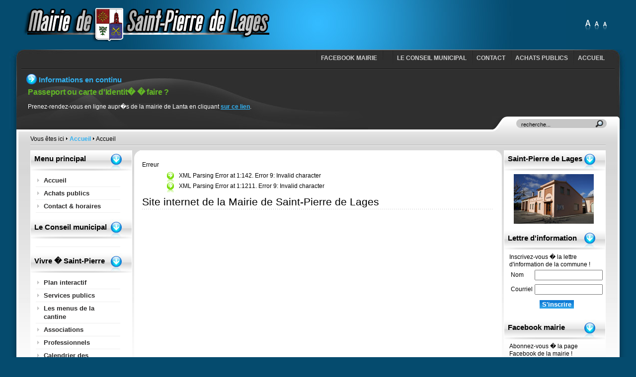

--- FILE ---
content_type: text/html; charset=utf-8
request_url: http://www.stpierredelages.fr/SITE/index.php?option=com_content&view=frontpage&Itemid=53&limitstart=20
body_size: 5252
content:
<!DOCTYPE html PUBLIC "-//W3C//DTD XHTML 1.0 Transitional//EN" "http://www.w3.org/TR/xhtml1/DTD/xhtml1-transitional.dtd">
<html xmlns="http://www.w3.org/1999/xhtml" xml:lang="fr-fr" lang="fr-fr" >

<head>
  <meta http-equiv="content-type" content="text/html; charset=utf-8" />
  <meta name="robots" content="index, follow" />
  <meta name="keywords" content="Saint, Pierre, de, Lages, Jean-Yves, Sacareau, Mairie, Lanta, Haute-Garonne, site, officiel, équipe, municipale, élus, municipalité, commune, projets, manifestations, associations, professionnels, maire, conseiller, municipal, délégué, élections, municipales, klein, chamayou, nicodème, duranthon, arnaud, mata, paga, roques, testa, jamin, louet, barriere, alibert, sacareau" />
  <meta name="description" content="Site officiel de la Mairie de Saint-Pierre de Lages (31570), département de la Haute-Garonne, canton de Lanta." />
  <meta name="generator" content="Joomla! 1.5 - Open Source Content Management" />
  <title>Site internet de la Mairie de Saint-Pierre de Lages</title>
  <link href="/SITE/index.php?option=com_content&amp;view=frontpage&amp;Itemid=53&amp;format=feed&amp;type=rss" rel="alternate" type="application/rss+xml" title="RSS 2.0" />
  <link href="/SITE/index.php?option=com_content&amp;view=frontpage&amp;Itemid=53&amp;format=feed&amp;type=atom" rel="alternate" type="application/atom+xml" title="Atom 1.0" />
  <link href="/SITE/templates/redevo_aphelion/favicon.ico" rel="shortcut icon" type="image/x-icon" />
  <link rel="stylesheet" href="/SITE/modules/mod_briaskISS/mod_briaskISS.css" type="text/css" />
  <link rel="stylesheet" href="/SITE/media/com_acymailing/css/module_default.css" type="text/css" />
  <script type="text/javascript" src="/SITE/media/system/js/mootools.js"></script>
  <script type="text/javascript" src="/SITE/media/system/js/caption.js"></script>
  <script type="text/javascript" src="/SITE/modules/mod_briaskISS/mod_briaskISS.js"></script>
  <script type="text/javascript" src="/SITE/media/com_acymailing/js/acymailing_module.js"></script>
  <script type="text/javascript" src="http://www.stpierredelages.fr/SITE/modules/mod_gs_flashnews/js/mod_gs_flashnews.js"></script>
  <script type="text/javascript">
<!--
					var acymailing = Array();
					acymailing['NAMECAPTION'] = 'Nom';
					acymailing['NAME_MISSING'] = 'Saisissez votre nom.';
					acymailing['EMAILCAPTION'] = 'Courriel';
					acymailing['VALID_EMAIL'] = 'Saisissez une adresse courriel valide.';
					acymailing['ACCEPT_TERMS'] = 'Veuillez accepter les Termes et Conditions';
					acymailing['CAPTCHA_MISSING'] = 'Veuillez entrer le code de sécurité affiché dans l\'image';
					acymailing['NO_LIST_SELECTED'] = 'Veuillez sélectionner les listes auxquelles vous voulez vous inscrire';
			//-->
  </script>

<link rel="stylesheet" href="/SITE/templates/redevo_aphelion/css/template.css" type="text/css" />
<link rel="stylesheet" href="/SITE/templates/redevo_aphelion/css/blue.css" type="text/css" />
   
<link href="/SITE/templates/redevo_aphelion/css/alarge.css" rel="alternate stylesheet" type="text/css" media="screen" title="alarge"/>
<link href="/SITE/templates/redevo_aphelion/css/amedium.css" rel="alternate stylesheet" type="text/css" media="screen" title="amedium"/>
<link href="/SITE/templates/redevo_aphelion/css/asmall.css" rel="alternate stylesheet" type="text/css" media="screen" title="asmall"/>
<script src="/SITE/templates/redevo_aphelion/styleswitcher.js" type="text/javascript"></script>
<style type="text/css">
#user3{
background: transparent url(/SITE/templates/redevo_aphelion/images/user3bg.png) bottom left repeat-x;
}
</style>
<!--[if lte IE 6]>
<style type="text/css">
a#sitename1, a.btnicon, .bgbottom{
	behavior: url("/SITE/templates/redevo_aphelion/js/iepngfix.htc");
}

#user4{
margin-right:1px;
}
</style>
<![endif]-->
</head>

<body>

<div id="wrapper" class="width_fluid">
	<div id="heading">
	   <h1><a href="/SITE/index.php" title="Back to homepage" id="sitename1">Site internet de la Mairie de Saint-Pierre de Lages</a></h1>
	   
	   <div id="buttons"><a href="#" id="alarge" class="btnicon" title="Change text size to extra large " onclick="setActiveStyleSheet('alarge'); return false;">Extra Large </a><a href="#" id="amedium" class="btnicon" title="Change text size to large " onclick="setActiveStyleSheet('amedium'); return false;">Large </a><a href="#" id="asmall" class="btnicon" title="Change text size to Normal " onclick="setActiveStyleSheet('asmall'); return false;">Normal </a></div>
		</div>
	<div id="header"><div class="bgleft"><div class="bgright"><div class="bgbl">
			
		<div id="user3">
				<div class="moduletable">
					<ul id="mainlevel-nav"><li><a href="/SITE/index.php?option=com_content&amp;view=frontpage&amp;Itemid=53" class="mainlevel-nav" id="active_menu-nav">Accueil</a></li><li><a href="/SITE/index.php?option=com_content&amp;view=category&amp;id=47&amp;Itemid=74" class="mainlevel-nav" >Achats publics</a></li><li><a href="/SITE/index.php?option=com_contact&amp;view=contact&amp;id=1&amp;Itemid=54" class="mainlevel-nav" >Contact</a></li><li><a href="/SITE/index.php?option=com_content&amp;view=section&amp;id=5&amp;Itemid=60" class="mainlevel-nav" >Le Conseil municipal</a></li><li><a href="/SITE/index.php?option=com_content&amp;view=section&amp;id=6&amp;Itemid=64" class="mainlevel-nav" ></a></li><li><a href="https://www.facebook.com/mairiedesaintpierredelages" target="_blank" class="mainlevel-nav" >Facebook mairie</a></li></ul>		</div>
	
		</div><!--user3-->
					
		<div id="top">
				<div class="moduletable">
					<h3>Informations en continu</h3>
					
<div id="mod_gs_flashnews70_"  style="height:50px;" >
	<div id="mod_gs_flashnews70_0" style="overflow: hidden;width: 100%;z-index: 2;display: block;height: 50px"><table class="contentpaneopen">
<tr>
	<td class="contentheading" width="100%">
			Passeport ou carte d'Identit� � faire ?		</td>
</tr>
</table>


<table class="contentpaneopen">
	<tr>
		<td valign="top" ><p style="text-align: left;">Prenez-rendez-vous en ligne aupr�s de la mairie de Lanta en cliquant <a href="https://portail.berger-levrault.fr/MairieLanta31570/rendez-vous?hasfather=false&myTitle=Prise+de+rendez-vous+%7C+portail+citoyen&activeMenu=priserdv" title="Prise de rendez-vous en ligne � la mairie de Lanta " target="_blank">sur ce lien</a>.</p></td>
	</tr>
	<tr>
        <td valign="top" >

       		</td>
     </tr>
</table>
</div><div id="mod_gs_flashnews70_1" style="overflow: hidden;width: 100%;z-index: 2;display: block;height: 0"><table class="contentpaneopen">
<tr>
	<td class="contentheading" width="100%">
			Facebook officiel mairie : abonnez-vous !		</td>
</tr>
</table>


<table class="contentpaneopen">
	<tr>
		<td valign="top" ><p style="text-align: left;">Voici le lien vers la <a href="https://www.facebook.com/mairiedesaintpierredelages" title="Page Facebook de la mairie" target="_blank">page Facebook officielle de la mairie</a> (et qui le restera !)</p></td>
	</tr>
	<tr>
        <td valign="top" >

       		</td>
     </tr>
</table>
</div><div id="mod_gs_flashnews70_2" style="overflow: hidden;width: 100%;z-index: 2;display: block;height: 0"><table class="contentpaneopen">
<tr>
	<td class="contentheading" width="100%">
			R�f�rents de quartiers		</td>
</tr>
</table>


<table class="contentpaneopen">
	<tr>
		<td valign="top" ><p>Vos r�f�rents de quartiers sont en place ! Voici leurs <a href="/SITE/index.php?option=com_content&amp;view=article&amp;id=762:referents-de-quartiers&amp;catid=34:voselus&amp;Itemid=57" title="R�f�rents de quartiers">coordonn�es</a>.</p></td>
	</tr>
	<tr>
        <td valign="top" >

       		</td>
     </tr>
</table>
</div></div>
<script language=javascript type=text/javascript>  window.addEvent('domready', function(){  var myflashnews = new GS_FlashNews('mod_gs_flashnews70_', {  myInterval:7000,  myDuration:1000, myHeight:50});});</script>
		</div>
	
		</div><!--top-->
				
	</div></div></div></div><!--header-->
	
	<div id="container"><div class="bgright"><div class="bg">
	  	
	  <div id="user4"><div class="bgright4"><div class="bg4">
	  		<div class="moduletable">
					<form action="index.php" method="post">
	<div class="search">
		<input name="searchword" id="mod_search_searchword" maxlength="20" alt="Recherche" class="inputbox" type="text" size="20" value="recherche..."  onblur="if(this.value=='') this.value='recherche...';" onfocus="if(this.value=='recherche...') this.value='';" />	</div>
	<input type="hidden" name="task"   value="search" />
	<input type="hidden" name="option" value="com_search" />
	<input type="hidden" name="Itemid" value="53" />
</form>		</div>
	
	  </div></div></div><!--search-->
	  	  <div id="breadcrumbs">
		Vous êtes ici <img src="/SITE/templates/redevo_aphelion/images/arrow.png" alt="arrow"/> <span class="breadcrumbs pathway">
<a href="http://www.stpierredelages.fr/SITE/" class="pathway">Accueil</a> <img src="/SITE/templates/redevo_aphelion/images/arrow.png" alt=""  /> Accueil</span>

	  </div>
	  <div id="content">
	  	<div class="middlewrap" id="middlewrapnarrow">
	  	   <div class="middle" id="middlenarrow"><div class="middlebg">
		     <div id="message">
<dl id="system-message">
<dt class="error">Erreur</dt>
<dd class="error message fade">
	<ul>
		<li>XML Parsing Error at 1:142. Error 9: Invalid character</li>
		<li>XML Parsing Error at 1:1211. Error 9: Invalid character</li>
	</ul>
</dd>
</dl></div>
			 <div id="component"><div class="componentheading">
	Site internet de la Mairie de Saint-Pierre de Lages</div>
<table class="blog" cellpadding="0" cellspacing="0">
<tr>
	<td valign="top">
				</td>
</tr>


</table>
</div>
		   </div></div>
		</div>
		
		<div class="leftcol" id="leftnarrow"><div class="bgbottom">
					<div class="moduletable_menu">
					<h3>Menu principal</h3>
					<ul class="menu"><li class="item1"><a href="http://www.stpierredelages.fr/SITE/"><span>Accueil</span></a></li><li class="item75"><a href="/SITE/index.php?option=com_content&amp;view=category&amp;id=47&amp;Itemid=75"><span>Achats publics</span></a></li><li class="item55"><a href="/SITE/index.php?option=com_contact&amp;view=category&amp;catid=0&amp;Itemid=55"><span>Contact &amp; horaires</span></a></li></ul>		</div>
			<div class="moduletable_menu">
					<h3>Le Conseil municipal</h3>
					<ul class="menu"><li class="item57"><a href="/SITE/index.php?option=com_content&amp;view=category&amp;layout=blog&amp;id=34&amp;Itemid=57"><span /></a></li></ul>		</div>
			<div class="moduletable_menu">
					<h3>Vivre � Saint-Pierre</h3>
					<ul class="menu"><li class="item72"><a href="/SITE/index.php?option=com_svmap&amp;view=svmap&amp;Itemid=72"><span>Plan interactif</span></a></li><li class="item61"><a href="/SITE/index.php?option=com_content&amp;view=category&amp;id=37&amp;Itemid=61"><span>Services publics</span></a></li><li class="item88"><a href="/SITE/index.php?option=com_content&amp;view=category&amp;id=53&amp;Itemid=88"><span>Les menus de la cantine</span></a></li><li class="item62"><a href="/SITE/index.php?option=com_content&amp;view=category&amp;id=38&amp;Itemid=62"><span>Associations</span></a></li><li class="item63"><a href="/SITE/index.php?option=com_mtree&amp;Itemid=63"><span>Professionnels</span></a></li><li class="item67"><a href="/SITE/index.php?option=com_eventlist&amp;view=categoryevents&amp;id=2&amp;Itemid=67"><span>Calendrier des manifestations</span></a></li><li class="item70"><a href="/SITE/index.php?option=com_content&amp;view=category&amp;layout=blog&amp;id=45&amp;Itemid=70"><span>Bulletin municipal</span></a></li><li class="item86"><a href="/SITE/index.php?option=com_content&amp;view=category&amp;id=50&amp;Itemid=86"><span /></a></li></ul>		</div>
			<div class="moduletable">
					<h3>Utilisateurs en ligne</h3>
					Nous avons&nbsp;1 invité&nbsp;en ligne		</div>
	
		</div></div>
		
		
		<div class="rightcol" id="rightnarrow"><div class="bgbottom">
					<div class="moduletable">
					<h3>Saint-Pierre de Lages</h3>
					 <noscript>
	 <div>ImageSlideShow requires Javascript</div>
 </noscript>



<ul id="briask-iss51" class="briask-iss" style="width:165px;height:100px"><li><img src="/SITE/images/stories/shSmoothSlideshow//1.jpg" alt="Saint-Pierre de Lages" /></li><li><img src="/SITE/images/stories/shSmoothSlideshow//2.jpg" alt="Saint-Pierre de Lages" /></li><li><img src="/SITE/images/stories/shSmoothSlideshow//3.jpg" alt="Saint-Pierre de Lages" /></li><li><img src="/SITE/images/stories/shSmoothSlideshow//4.jpg" alt="Saint-Pierre de Lages" /></li><li><img src="/SITE/images/stories/shSmoothSlideshow//5.jpg" alt="Saint-Pierre de Lages" /></li><li><img src="/SITE/images/stories/shSmoothSlideshow//6.jpg" alt="Saint-Pierre de Lages" /></li><li><img src="/SITE/images/stories/shSmoothSlideshow//7.jpg" alt="Saint-Pierre de Lages" /></li><li><img src="/SITE/images/stories/shSmoothSlideshow//8.jpg" alt="Saint-Pierre de Lages" /></li><li><img src="/SITE/images/stories/shSmoothSlideshow//9.jpg" alt="Saint-Pierre de Lages" /></li><li><img src="/SITE/images/stories/shSmoothSlideshow//10.jpg" alt="Saint-Pierre de Lages" /></li><li><img src="/SITE/images/stories/shSmoothSlideshow//11.jpg" alt="Saint-Pierre de Lages" /></li><li><img src="/SITE/images/stories/shSmoothSlideshow//12.jpg" alt="Saint-Pierre de Lages" /></li><li><img src="/SITE/images/stories/shSmoothSlideshow//13.jpg" alt="Saint-Pierre de Lages" /></li><li><img src="/SITE/images/stories/shSmoothSlideshow//14.jpg" alt="Saint-Pierre de Lages" /></li></ul>
<script type="text/javascript">
var briaskPics51 = [0];
var briaskInstance51 =
	new briaskISS(51,2,5000,50, briaskPics51);
</script>		</div>
			<div class="moduletable">
					<h3>Lettre d'information</h3>
					<div class="acymailing_module" id="acymailing_module_formAcymailing1">
	<div class="acymailing_fulldiv" id="acymailing_fulldiv_formAcymailing1"  >
		<form id="formAcymailing1" action="/SITE/index.php?option=com_content&amp;view=frontpage&amp;Itemid=53" onsubmit="return submitacymailingform('optin','formAcymailing1')" method="post" name="formAcymailing1">
		<div class="acymailing_module_form" >
			<span class="acymailing_introtext">Inscrivez-vous � la lettre d'information de la commune !</span>						<table class="acymailing_form">
				<tr>
					<td><label for="user_name_formAcymailing1">Nom</label></td>							<td class="acyfield_name">
								<input id="user_name_formAcymailing1"  class="inputbox" type="text" name="user[name]" size="15" value="" />
							</td> </tr><tr><td><label for="user_email_formAcymailing1">Courriel</label></td>							<td class="acyfield_email">
								<input id="user_email_formAcymailing1"  class="inputbox" type="text" name="user[email]" size="15" value="" />
							</td> </tr><tr>					<td colspan="2" class="acysubbuttons">
												<input class="button subbutton" type="submit" value="S'inscrire" name="Submit" onclick="try{ return submitacymailingform('optin','formAcymailing1'); }catch(err){alert('The form could not be submitted');return false;}"/>
											</td>
				</tr>
			</table>
						<input type="hidden" name="ctrl" value="sub"/>
			<input type="hidden" name="task" value="notask"/>
			<input type="hidden" name="redirect" value="http%3A%2F%2Fwww.stpierredelages.fr%2FSITE%2Findex.php%3Foption%3Dcom_content%26view%3Dfrontpage%26Itemid%3D53%26limitstart%3D20"/>
			<input type="hidden" name="redirectunsub" value="http%3A%2F%2Fwww.stpierredelages.fr%2FSITE%2Findex.php%3Foption%3Dcom_content%26view%3Dfrontpage%26Itemid%3D53%26limitstart%3D20"/>
			<input type="hidden" name="option" value="com_acymailing"/>
						<input type="hidden" name="hiddenlists" value="1"/>
			<input type="hidden" name="acyformname" value="formAcymailing1" />
						<input type="hidden" name="Itemid" value="53"/>			</div>
		</form>
	</div>
	</div>		</div>
			<div class="moduletable">
					<h3>Facebook mairie</h3>
					<p style="text-align: left;">Abonnez-vous � la page Facebook de la mairie !</p>
<table border="0">
<tbody>
<tr>
<td><a href="https://www.facebook.com/mairiedesaintpierredelages" title="Page Facebook de la mairie" target="_blank"><img src="/SITE/images/stories/telechargements/2014/2020/PictoFacebook2.jpg" width="25" height="25" alt="PictoFacebook2" /></a></td>
<td><a href="https://www.facebook.com/mairiedesaintpierredelages" title="Acc�der � la page facebook de la mairie" target="_blank">page facebook</a></td>
</tr>
</tbody>
</table>		</div>
	
		</div></div>
			<div class="clear"></div>
	  </div><!--content-->
	 
	  <div id="footermodule">
	     		<div class="moduletable">
					<div style="text-align: center"><img src="/SITE/images/pays2.jpg" border="0" width="500" height="154" /></div>		</div>
	
	  </div>
			  <div id="bottom"><div class="bottombg">
	     	     <div id="user1">
		    		<div class="moduletable">
					<h3>Derni�res informations</h3>
					<ul class="latestnews">
	<li class="latestnews">
		<a href="/SITE/index.php?option=com_content&amp;view=article&amp;id=1015:le-jour-de-la-nuit&amp;catid=37:services-publics&amp;Itemid=61" class="latestnews">
			Le jour de la nuit</a>
	</li>
	<li class="latestnews">
		<a href="/SITE/index.php?option=com_content&amp;view=article&amp;id=1014:2023-09-24-12-37-35&amp;catid=37:services-publics&amp;Itemid=61" class="latestnews">
			</a>
	</li>
	<li class="latestnews">
		<a href="/SITE/index.php?option=com_content&amp;view=article&amp;id=1013:2023-09-24-12-33-39&amp;catid=37:services-publics&amp;Itemid=61" class="latestnews">
			</a>
	</li>
	<li class="latestnews">
		<a href="/SITE/index.php?option=com_content&amp;view=article&amp;id=1012:menu-du-2-octobre-au-13-octobre-2023&amp;catid=53:menuscantine&amp;Itemid=88" class="latestnews">
			Menu du 2 octobre au 13 octobre 2023</a>
	</li>
	<li class="latestnews">
		<a href="/SITE/index.php?option=com_content&amp;view=article&amp;id=1011:2023-09-04-12-45-11&amp;catid=37:services-publics&amp;Itemid=61" class="latestnews">
			</a>
	</li>
</ul>		</div>
	
		 </div>
		 		 		 <div id="user2">
		    		<div class="moduletable">
					<h3>Articles populaires</h3>
					<ul class="mostread">
	<li class="mostread">
		<a href="/SITE/index.php?option=com_content&amp;view=article&amp;id=188:sip&amp;catid=37:services-publics&amp;Itemid=61" class="mostread">
			Service d'Information Publique</a>
	</li>
	<li class="mostread">
		<a href="/SITE/index.php?option=com_content&amp;view=article&amp;id=288:presentation-du-conseil-municipale&amp;catid=34:voselus&amp;Itemid=57" class="mostread">
			</a>
	</li>
	<li class="mostread">
		<a href="/SITE/index.php?option=com_content&amp;view=article&amp;id=99:le-centre-de-loisirs&amp;catid=37:services-publics&amp;Itemid=61" class="mostread">
			Programmes du centre de loisirs</a>
	</li>
	<li class="mostread">
		<a href="/SITE/index.php?option=com_content&amp;view=article&amp;id=216:comite-des-fetes&amp;catid=38:associations&amp;Itemid=62" class="mostread">
			</a>
	</li>
	<li class="mostread">
		<a href="/SITE/index.php?option=com_content&amp;view=article&amp;id=76:les-joyeux-petanqueurs-petanque&amp;catid=38:associations&amp;Itemid=62" class="mostread">
			</a>
	</li>
</ul>		</div>
	
		 </div>
		 		 <div class="clear"></div>
	  </div></div><!--bottom-->
		  <div id="footer">
	 	 <p class="footerleft">
			<a href="/SITE/index.php?option=com_content&amp;view=frontpage&amp;Itemid=53&amp;format=feed&amp;type=rss">
	<img src="/SITE/images/M_images/livemarks.png" alt="feed-image"  /> <span>Feed Entries</span></a>
		</p>
		<p class="footerright">
	 		<a href="http://www.stpierredelages.fr"><b>Mairie de Saint-Pierre de Lages</a> - Hôtel de ville - 31570 Saint-Pierre de Lages - Tél. : 05.61.83.73.97.</b> - Copyright 2008 |
	 		Moteur <a href="http://www.joomla.org">Joomla!</a> |
			Valid <a href="http://validator.w3.org/check/referer" target="_blank">XHTML</a> and <a href="http://jigsaw.w3.org/css-validator/check/referer" target="_blank">CSS</a> |
			<a href="http://www.stpierredelages.fr/SITE/index.php?option=com_content&view=article&id=83&Itemid=71"><b>Mentions légales</b></a>

		</p>
		<div class="clear"></div>
	  </div>
	  <div id="reflection-l"><div id="reflection-r"><div id="reflection"></div></div></div>
	</div></div></div><!--container-->
</div><!--wrapper-->

</body>
</html>


--- FILE ---
content_type: text/css
request_url: http://www.stpierredelages.fr/SITE/modules/mod_briaskISS/mod_briaskISS.css
body_size: 222
content:
@CHARSET "ISO-8859-1";

 ul.briask-iss {position:relative;list-style:none;list-style-image:none;margin:0px auto;padding:0px;overflow:hidden;border:none;background:none;}
 ul.briask-iss li {list-style:none;margin:0px;padding:0px;border:none;background:none;}
 ul.briask-iss li a {margin:0px;padding:0px;border:none;background:none;}
 ul.briask-iss li a img {display:none;position:absolute;padding:0px;top:0;left:0;border:none;background:none;}
 ul.briask-iss li img {display:none;position:absolute;top:0;padding:0px;left:0;border:none;background:none;}

--- FILE ---
content_type: text/css
request_url: http://www.stpierredelages.fr/SITE/media/com_acymailing/css/module_default.css
body_size: 331
content:
div#acymailing_module_formAcymailing1, #acymailing_module_formAcymailing1 div{
	padding: 0;
	margin: 0;
}

#acymailing_module_formAcymailing1 .acymailing_mootoolsbutton{
	padding:5px;
	border : 1px solid #808080;
}

table.acymailing_form{
	margin:auto;
	}

a.acymailing_togglemodule{
	display : block;
	font-size:16px;
}

.acymailing_mootoolsbutton p{
	text-align:center;
}

#acymailing_module_formAcymailing1 .acymailing_mootoolsbutton:hover{
	padding:4px;
	border : 2px solid #808080;
}

.acysubbuttons{
	text-align:center;
}

img.captchaimagemodule{
	border:1px solid #dddddd;
	float: left;
}

.captchakeymodule .captchafield{
	margin-top:3px;
	margin-left:2px;
}

.acymailing_fulldiv tr, .acymailing_fulldiv td{
	border:0px;
}

.acymailing_module_form td {
    padding-bottom: 5px;
}

--- FILE ---
content_type: text/css
request_url: http://www.stpierredelages.fr/SITE/templates/redevo_aphelion/css/template.css
body_size: 2886
content:
/*layout CSS */
body {
text-align:center; /*center hack*/
min-width:1000px;
padding:0;
margin:0;
}

#wrapper {
margin:0 auto; /*center hack*/
text-align:left; /*center hack*/
}

.width_800{
max-width:780px;
width:780px;
}

.width_1024{
min-width:910px;
max-width:1000px;
width:auto !important;
width:1000px;
}

.width_fluid{
min-width:910px;
max-width:97%;
width:auto!important;
width:97%;
}

#heading{
width:100%;
position:relative;
padding:16px 0px 0px 0px;
}
#heading h1{
font-size:36px;
font-family:"Myriad pro", "Myriad Web", Geneva, Arial, Helvetica, sans-serif;
text-transform:uppercase;
color:#fff;
margin:0 0 0 27px!important;
padding:0 !important;
}
#heading h1 a{
color:#fff;
font-weight:normal;
}
#heading h1 a:hover{
text-decoration:none;
}
a#sitename1{
display:block;
width:500px; /* maximum 500px */
height:68px; /* maximum 68px */
text-indent:-2000px;
background:url(../images/logo_joomla.png) top left no-repeat;
}

#buttons{
position:absolute;
right:23px;
top:40px;
}
a#alarge.btnicon{
margin-right:8px;
}
a#asmall.btnicon{
margin-right:16px;
}
.btnicon{
float:left;
text-indent:-2000px;
width:10px;
height:23px;
margin-right:6px;
}

a#alarge{
background:url(../images/alarge.png) top left no-repeat;
}

a#amedium{
background:url(../images/amedium.png) top left no-repeat;
}

a#asmall{
background:url(../images/asmall.png) top left no-repeat;
}

#header{
margin-top:16px;
background:#2f2f2f url(../images/headerbg_m.jpg) top left repeat-x;
color:#fff;
}

#header .bgbl{
background:url(../images/headerbg_bl.jpg) no-repeat;
background-position:15px 100%;
height:auto!important;
height:100px;
min-height:100px;
padding:0px 24px 26px 24px;
position:relative;
}

#user3{
display:block;
position:relative;
height:40px;
}
#user3 .moduletable{
margin:0;
}

#header #top{
max-height:200px;
overflow:hidden;
}

#header #top a{
text-decoration:underline;
}

#header #top a:hover{
color:#fff;
}

#header #top .moduletable{
padding-top:6px;
position:relative;}

#header #top .moduletable h3{
background-position:0px 10px;
position:relative;
padding:3px 0 0 25px;
margin:3px 0;
}

#user4 {
position:absolute;
right:0;
top:-26px;
background:url(../images/user4bg-l.jpg) top left no-repeat;
padding-left:38px;
color:#000;
z-index:1000;
}

#user4 .bgright4{
background:url(../images/user4bg-r.gif) top right no-repeat;
padding-right:18px;
}

#user4 .bg4{
background:url(../images/user4bg.jpg) top left repeat-x;
padding:5px 12px 5px 10px;
}
#user4 .moduletable, #user4 form, #user4 input{
margin:0;
padding:0;
}

#container{
padding-left:18px;
position:relative;
}
#container .bgright{
padding-right:18px;
margin:0!important;
margin-right:1px;
}
#container .bg{
background:#fff url(../images/containerbg_m.png) top left repeat-x;
}

#container .bg{
padding:12px 24px 0px 24px;
}
#content, #breadcrumbs{
position:relative;
width:100%;
}
#breadcrumbs{
padding-bottom:6px;
background:url(../images/bg-breadcrumbs.png) bottom left repeat-x;
margin-bottom:9px;
}
.leftcol, .middle, .rightcol{ overflow:hidden;}
.leftcol, .rightcol{
width:205px;
}
.leftcol{
float:left;
margin-left:-100%;}

.rightcol{
float:left;
margin-left:-205px;}

.leftcol .bgbottom, .rightcol .bgbottom{
background:url(../images/sidebg-b.png) bottom right no-repeat;
padding:1px 1px 50px 1px;
}

.middlewrap{
float:left;
width:100%;
}

.middle{
background:#fff url(../images/middlebg-l.jpg) top left no-repeat;
padding-left:11px;

}
#middlenarrow{
margin:0 209px;}
#middlewide{
margin:0;
}
#middlewrapleftonly{
float:right;
width:100%;
margin-left:-209px;
}
#middleleftonly{
margin:0 0 0 209px;}
#leftleftonly{
margin:0;
}

#middlewraprightonly{
float:left;
width:100%;
margin-left:-209px;
}
#middlerightonly{
margin:0 0 0 209px;}
#rightrightonly{
float:right;
margin:0;
}

.middle .middlebg{
background:#fff url(../images/middlebg-r.jpg) top right no-repeat;
padding:16px 16px 16px 5px;
min-height:400px;
height:auto!important;
height:400px;
}

.middle h1, .middle .componentheading{
background:url(../images/dotted.gif) bottom left repeat-x;
margin-bottom:0.3em;
}
.middle ul li{
background-position:0px 0px;
padding:1px 0px 5px 24px;
margin-left:10px;
}
.middle ul ul{
list-style-type:square;
margin-bottom:0;
}
.middle ul ul li{
background:none;
padding:0;
}
.middle ol{
margin-left:30px;
padding:0;
}

.middle ol li{
margin:0;
padding:0;
}


#banner .moduletable, #footermodule .moduletable{
padding:0;
text-align:center;
}

#user1{
float:left;
width:49.5%;
overflow:hidden;
}
#user2{
float:right;
width:49.5%;
overflow:hidden;
}
#bottom {
border-top:#cdcdcd 1px solid;
margin-top:16px;
}
#bottom .bottombg{
clear:both;
background:#f4f4f3 url(../images/bottombg.png) bottom left repeat-x;
padding:18px 0px;
position:relative;
width:100%;
border-top:#fff 1px solid;
}
#bottom .moduletable{
padding:0px 16px;
}
#bottom .moduletable h3{
background:none;
margin:0;
font-size:1.2em;
text-transform:uppercase;
}
ul.mostread, ul.latestnews{
padding:0;
margin:0;
}
a.mostread, a.latestnews{
background:url(../images/icon_author_bottom.gif) no-repeat;
background-position:0px 1px;
padding-left:18px;
}
#bottom li.mostread, #bottom li.latestnews{
padding:3px 0;
border-top:#fff 1px solid;
}
#bottom li a{
color:#666666;
}
#bottom li a:hover{
text-decoration:none;
}
#footer {
clear:both;
color:#fff;
background-color:#777;
padding:6px 0px;
margin:16px 0;
position:relative;
width:100%;
text-align:center;
}
#footer a{
font-weight:normal;
color:#ccc;}

#footer a:hover{
color:#fff;
text-decoration:none;
}

#footer .footerleft{
float:left;
padding-left:16px;
}

#footer .footerleft img{
vertical-align:middle;
}

#footer .footerright{
float:right;
padding-right:16px;
}

#reflection-l{
position:relative;
height:54px;
margin-left:-44px;
margin-right:-44px;
padding-left:16px;
}

#reflection-r{
height:54px;
padding-right:16px;
}
#reflection{
height:54px;
}
/*global reset*/

html, body, h1,h2,h3,h4,h5,h6,p,blockquote,form,label,ul,ol,dl,fieldset,address  {
	margin: 0;
	padding: 0;
}
body {
font-size:76%;
font-family:Arial, Helvetica, sans-serif;
line-height:1.3;
}
h1,h2,h3,h4,h5,h6,p,blockquote,form,label,ul,ol,dl,fieldset,address {
margin: 0.5em 0; 
}

fieldset { 
padding:.5em; 
border:0;
}

/*general*/
ul{
list-style:none;
}

li p{
margin:0;
}
a img{
border:0 none;
}

a{
text-decoration:none;
font-weight:bold;
}
a:hover{
text-decoration:underline;
}
a:active, a:focus{
outline:none;
}

h1,.componentheading{
font-size:1.7em;
font-weight:normal;
margin:0;
padding-bottom:0.1em;
}
h2,.contentheading{
font-size:1.3em;
font-weight:bold;
font-family:Helvetica, Arial, sans-serif;
letter-spacing:-0.02em;
}
h3{
font-size:1.2em;
font-weight:bold;
}
h4{
font-size:1.1em;
font-weight:bold;
}
h5{
font-size:1.1em;
font-weight:bold;
}
h6{
font-size:1em;
font-weight:bold;
}
#footer,.small,.createdate,.modifydate,.mosimage_caption{
font:0.9em Arial,Helvetica,sans-serif;
}
.moduletable, .moduletable_menu, .moduletable_text{
margin-bottom:1em;
padding:0 10px; /*padding for inside text*/ 
}
.moduletable h3, .moduletable_menu h3, .moduletable_text h3{
padding:0.5em 0.5em 1em 0.5em;
margin:0 -10px 0.5em -10px; /*negative padding to pull h3 back out from .moduletable padding*/ 

}

.clear{
clear:both;
}

/*search */

.search input{/* the input textarea box */
background:url(../images/searchbg.png) top left no-repeat;
border:0;
height:18px;
font-size:11px;
width:182px;
}
.search #mod_search_searchword{
padding:2px 0 0 10px;
}

/*joomla*/

#user3 ul{
margin:0; 
padding:0;
width:auto;
}
#user3 ul li{
margin:0; 
padding:0; 
display:inline;
height:40px;
}
#user3 ul li a{
color:#d0d0d0; 
text-transform:uppercase;
padding:10px;
float:right;
background:url(../images/topmenu-vline.jpg) no-repeat;
background-position:0px 2px;
}
#user3 ul li a:hover{
text-decoration:none;
}
ul.menu a, a.mainlevel{
font-size:1.1em;
color:#2a2929;
font-weight:bold;
display:block;
background:url(../images/arrow_mainlevel.png) no-repeat;
background-position:3px 9px;
border-bottom:#eee 1px solid;
padding:4px 4px 4px 16px;
margin-right:13px;
}
ul.menu a:hover, a.mainlevel:hover{
text-decoration:none;
}
li#current a, a#active_menu.mainlevel{
font-weight:bold;
}
li#current li a{
color:#2a2929;
font-weight:bold;
background:url(../images/arrow_sub.png) no-repeat;
background-position:4px 10px;
border:none;
}


table.pollstableborder td{
padding:0.2em;
}


.button{
color:#fff;
font-size:13px;
font-weight:bold;
margin:3px 0;
padding:1px 5px;
border:none;
}

* html .button {
	padding: 0px 2px !important; /*IE 6*/
}

*+html .button {
	padding: 0px 2px !important; /*IE 7*/
}

.small, .articleauthor, .createdate, .modifydate{
color:#8a8a8a;
}

.articleauthor, .createdate, .modifydate{
padding-left:18px;
}

.articleauthor{
background:url(../images/icon_author.gif) top left no-repeat;
}

.createdate{
background:url(../images/icon_date.gif) top left no-repeat;
display:block;
padding-bottom:1em;
}

.modifydate{
background:url(../images/icon_updated.gif) top left no-repeat;
padding-bottom:1em;
}

div.banneritem_text{
padding:0.5em 0;
background:url(../images/dotted.gif) bottom left repeat-x;
}

.article_column {
	padding-right: 5px;
}

.column_separator {
	background:url(../images/dotted_v.gif) top left repeat-y;
	padding-left: 10px;
}

table.contentpaneopen, table.contentpane {
	margin: 0;
	padding: 0;
	width: 100%;
}

table.contentpaneopen li {
	margin-bottom: 5px;
}

table.contentpaneopen fieldset {
	border: 0;
	border-top: 1px solid #ddd;
}

td.buttonheading{
text-align:right;
}

div.buttonheading {
	float: right;
	width: 15%;
}

.buttonheading img {
	margin: 0;
	border: 0;
	float: right;
}

table.pollstableborder td{
text-align:left;
}

/* content tables */
td.sectiontableheader {
  background: #efefef;
  color: #333;
  font-weight: bold;
  padding: 4px;
  border-right: 1px solid #fff;
}

tr.sectiontableentry0 td,
tr.sectiontableentry1 td,
tr.sectiontableentry2 td {
  padding: 4px;
}

td.sectiontableentry0,
td.sectiontableentry1,
td.sectiontableentry2 {
  padding: 3px;
}

/* thumbnails */
div.mosimage         {  margin: 5px; }
div.mosimage_caption {  font-size: .90em; color: #666; }

div.img_caption       { padding: 0 10px 0 10px; }
div.img_caption img   { border: 1px solid #dedede; }
div.img_caption p     { font-size: .90em; color: #666; text-align: center; }

--- FILE ---
content_type: text/css
request_url: http://www.stpierredelages.fr/SITE/templates/redevo_aphelion/css/blue.css
body_size: 520
content:
/* CSS Document */
body{
background:#054b6e url(../images/blue/bg_main.jpg) center top no-repeat;
}

#header #top .moduletable h3{
color:#32b1f1;
background:url(../images/blue/toph3bg.gif) no-repeat;
}

.moduletable h3, .moduletable_menu h3, .moduletable_text h3{
background:url(../images/blue/h3bg.jpg) top left no-repeat;
}

a, ul.menu a:hover, li#current a, li.parent li#current a, li#current li a:hover, #bottom li a:hover, a.mainlevel:hover, a#active_menu.mainlevel{
color:#32b1f1;
}

ul.menu a:hover, li#current a,  a.mainlevel:hover, a#active_menu.mainlevel{
background:url(../images/blue/arrow_active.png) no-repeat;
background-position:3px 9px;
}

.middle a, h2,.contentheading{
color:#62b625;
}

.button{
background:#3eb7f3 url(../images/blue/buttonbg.gif) top left repeat-x;
}

.middle ul li{
background:url(../images/blue/bullet.png) no-repeat;
}

#reflection{
background:url(../images/blue/reflection.jpg) top left repeat-x;
}
#reflection-l{
background:url(../images/blue/reflection-l.jpg) top left no-repeat;}

#reflection-r{
background:url(../images/blue/reflection-r.jpg) top right no-repeat;}

#container{
background:url(../images/blue/containerbg_l.jpg) top left repeat-y;
}
#container .bgright{
background:url(../images/blue/containerbg_r.jpg) top right repeat-y;
}

#header .bgleft{
background:url(../images/blue/headerbg_l.jpg) top left no-repeat;
}
#header .bgright{
background:url(../images/blue/headerbg_r.jpg) top right no-repeat;
} 

li.parent li#current a, li#current li a:hover{
background:url(../images/blue/arrow_subactive.png) no-repeat;
background-position:4px 10px;
}

#user3 ul li a:hover{
background: transparent url(../images/blue/topmenu-bg.jpg) repeat-x;
background-position:0px 1px;
}

--- FILE ---
content_type: text/css
request_url: http://www.stpierredelages.fr/SITE/templates/redevo_aphelion/css/alarge.css
body_size: 43
content:
/* CSS Document */

 body{font-size:94%;}

--- FILE ---
content_type: text/css
request_url: http://www.stpierredelages.fr/SITE/templates/redevo_aphelion/css/amedium.css
body_size: 43
content:
/* CSS Document */

 body{font-size:85%;}

--- FILE ---
content_type: text/css
request_url: http://www.stpierredelages.fr/SITE/templates/redevo_aphelion/css/asmall.css
body_size: 43
content:
/* CSS Document */

 body{font-size:76%;}

--- FILE ---
content_type: application/javascript
request_url: http://www.stpierredelages.fr/SITE/modules/mod_gs_flashnews/js/mod_gs_flashnews.js
body_size: 576
content:
var GS_FlashNews = new Class({
	Implements: Options,

	options: {
		myInterval: 7000,
		myDuration: 1000,
		myHeight: 200
	},
	
	initialize: function(containerId, options){
		var gotMore = true;
		var i=1;
		var tmpObj;
		while (gotMore)    {
			tmpObj = document.getElementById(containerId + i);
			if (tmpObj != null)       {
				tmpObj.style.height='0';
				i++;
			} else {
				gotMore = false;
			}
		}
		this.options=options;
		if (i <= 1) return; // no more than one element, then stop
		this.currentId = 0;
		var self = this; 
		setInterval(function(){self.nextNews(containerId,i-1);}, this.options.myInterval);
	},
	nextNews: function(containerId,noMore){
		// calculate next id
		var nextId = this.currentId+1;
		if (nextId>noMore){nextId=0;}
		// no this in setTimeout
		var myHeight = this.options.myHeight; 
		var myDuration = this.options.myDuration; 
		// hide old
		var oldEl = document.getElementById(containerId + this.currentId);
		new Fx.Style(oldEl,'height',{duration:myDuration}).start(myHeight,0);
		// expand next when shrink is finished
		var newEl = document.getElementById(containerId + nextId);
		setTimeout(function(){new Fx.Style(newEl,'height',{duration:myDuration}).start(0,myHeight);},myDuration);
		this.currentId=nextId;
	}
});	


--- FILE ---
content_type: application/javascript
request_url: http://www.stpierredelages.fr/SITE/modules/mod_briaskISS/mod_briaskISS.js
body_size: 1113
content:
//This file is part of briaskISS.
//
//    briaskISS is free software: you can redistribute it and/or modify
//    it under the terms of the GNU General Public License as published by
//    the Free Software Foundation, either version 3 of the License, or
//    (at your option) any later version.
//
//    briaskISS is distributed in the hope that it will be useful,
//    but WITHOUT ANY WARRANTY; without even the implied warranty of
//    MERCHANTABILITY or FITNESS FOR A PARTICULAR PURPOSE.  See the
//    GNU General Public License for more details.
//
//    You should have received a copy of the GNU General Public License
//    along with briaskISS.  If not, see <http://www.gnu.org/licenses/>.

function briaskISS(idModule, random, picInterval, transDelay, picArray)
{
	this.picRandom = random;
	this.picInterval = picInterval;
	this.transDelay = transDelay;
	this.picArray = picArray;

	this.curPic = 0;
	this.nextPic = 0;
	this.numPics = 0;
	this.curOpacity = 99
	this.nextOpacity = 0;

	this.idModule = idModule;

	this.initISS();
}

briaskISS.prototype.initISS=function()
{
	if (!document.getElementById || !document.createElement) return;

	this.picArray[0]
		= document.getElementById("briask-iss"+this.idModule).getElementsByTagName("img");

	this.numPics = this.picArray[0].length ;

	for(i = 0; i < this.picArray[0].length; i++)
		{
			this.picArray[0][i].opacity = 0;
			this.picArray[0][i].style.MozOpacity = .0;
			this.picArray[0][i].style.filter = "alpha(opacity=0)";
		}

	if (this.picRandom == 3)
	{
		this.issNextPic();
	}

	this.picArray[0][this.nextPic].style.display = "block";
	this.picArray[0][this.nextPic].style.opacity = .99;
	this.picArray[0][this.nextPic].style.MozOpacity = .99;
	this.picArray[0][this.nextPic].style.filter = "alpha(opacity=" + (.99*100) + ")";

	this.curPic = this.nextPic;
	setTimeout("briaskInstance"+this.idModule+".issShow()", this.picInterval);
}

briaskISS.prototype.issShow=function()
{
	this.issNextPic();

	this.curOpacity = 100, this.nextOpacity = 0;

	setTimeout("briaskInstance"+this.idModule+".issTransition()", this.transDelay);
}

briaskISS.prototype.issNextPic=function()
{
	if (this.picRandom < 3)
	{
		if (this.curPic < (this.numPics - 1))
		{
			this.nextPic = this.curPic + 1;
		}
		else
		{
			this.nextPic = 0;
		}
	}
	else
	{
		do
		{
			now = new Date();

			var rndPic = Math.ceil(this.numPics * Math.random(this.idModule)) - 1;

		} 	while (this.curPic == rndPic)

		this.nextPic = rndPic;
	}
}

briaskISS.prototype.issTransition = function ()
{
	this.picArray[0][this.nextPic].style.display = "block";

	this.picArray[0][this.curPic].style.opacity = this.curOpacity/100;
	this.picArray[0][this.curPic].style.MozOpacity = this.curOpacity/100;
	this.picArray[0][this.curPic].style.filter = "alpha(opacity=" + (this.curOpacity) + ")";

	this.picArray[0][this.nextPic].style.opacity = this.nextOpacity/100;
	this.picArray[0][this.nextPic].style.MozOpacity = this.nextOpacity/100;
	this.picArray[0][this.nextPic].style.filter = "alpha(opacity=" + (this.nextOpacity) + ")";

	if (this.curOpacity > 0)
	{
		this.curOpacity -= 4;
		this.nextOpacity += 4;
		setTimeout("briaskInstance"+this.idModule+".issTransition()", this.transDelay);
	}
	else
	{
		this.picArray[0][this.curPic].style.display = "none";

		this.curPic = this.nextPic;
		setTimeout("briaskInstance"+this.idModule+".issShow()", this.picInterval);
	}
}
